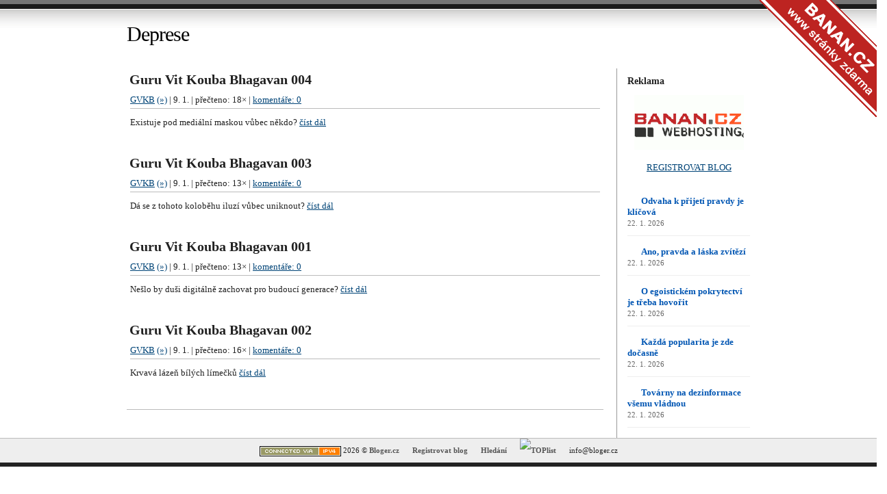

--- FILE ---
content_type: text/html; charset=UTF-8
request_url: http://deprese.bloger.cz/Stres/Mladi-mysli-na-sex-stari-mysli-na-leky-Radkin-Honzak
body_size: 3885
content:
<!DOCTYPE html
     PUBLIC "-//W3C//DTD XHTML 1.0 Transitional//EN"
     "http://www.w3.org/TR/xhtml1/DTD/xhtml1-transitional.dtd">
<html xmlns="http://www.w3.org/1999/xhtml">
<head>

<!-- Google Tag Manager -->
<script>(function(w,d,s,l,i){w[l]=w[l]||[];w[l].push({'gtm.start':
new Date().getTime(),event:'gtm.js'});var f=d.getElementsByTagName(s)[0],
j=d.createElement(s),dl=l!='dataLayer'?'&l='+l:'';j.async=true;j.src=
'https://www.googletagmanager.com/gtm.js?id='+i+dl;f.parentNode.insertBefore(j,f);
})(window,document,'script','dataLayer','GTM-TPHDNRFF');</script>
<!-- End Google Tag Manager -->

<meta http-equiv="Content-Type" content="text/html; charset=UTF-8" />
<meta name="ROBOTS" content="ALL" />
<meta name="GOOGLEBOT" content="ARCHIVE,FOLLOW" />
<meta property="og:image" content="http://deprese.bloger.cz/styles/_/fb-banner-bloger-100x100.gif" />
<meta name="keywords" content="Deprese" />

<title>Deprese</title>

<link rel="stylesheet" href="/styles/share.css" type="text/css" media="screen" />
<link rel="stylesheet" href="/styles/journalist/_.css" type="text/css" media="screen" />
<link rel="stylesheet" href="/styles/share2.css" type="text/css" media="screen" />
<link rel="shortcut icon" href="/favicon.ico" />

<script type="text/javascript" src="/jquery.js"></script>
<script type="text/javascript" src="/jquery.ui.js"></script>
<link rel="stylesheet" href="/styles/_/jquery-ui-smoothness/jquery.ui.css" type="text/css" media="screen" />

<link rel="stylesheet" href="/roundblocks/vista_light/roundblocks.css" type="text/css" media="screen" />
<script type="text/javascript" src="/jquery.roundblock.js"></script>

<link rel="stylesheet" href="/thickbox/thickbox.css" type="text/css" media="screen" />
<script type="text/javascript" src="/thickbox/thickbox.js.php"></script>

<!--[if IE]>
<link rel="stylesheet" type="text/css" href="/styles/ie.css" />
<![endif]-->

<!--[if lte IE 6]>
<script type="text/javascript" src="/jquery.ifixpng.js"></script>
<![endif]-->

<!--[if lte IE 7]>
<link rel="stylesheet" type="text/css" href="/styles/ie7.css" />
<![endif]-->

<link rel="alternate" type="application/rss+xml" title="Články blogu" href="/rss.php" />
<link rel="alternate" type="application/rss+xml" title="Články v tomto výpisu" href="/rss.php?p=Stres/Mladi-mysli-na-sex-stari-mysli-na-leky-Radkin-Honzak" />
<script type="text/javascript" src="/scripts.js"></script>
</head>

<body class="main">
<div id="pagecnt">
<div id="pagecnt2">
<div id="page">
	<div id="header">

		<h1 class="ivblog">Deprese</h1><div><a href="/" id="nazevblogu"><span id="headertxt">Deprese</span></a></div>
	</div>

<div id="wrapper">

	<div id="menuside"><div class="top"></div><div class="box reklama"><div class="nadpis"><div class="icon reklama"></div>Reklama</div><div class="top"></div><div class="content"><div style="text-align: center;">

<a href="https://www.banan.cz"><span style="background: url(http://banan.banan.cz/novabananmanie/baner_160_80.gif) no-repeat top left; width: 160px; height: 80px; display: block; border: 2px solid white; margin: 0 auto; padding: 0;" title="zaloz blog, ziskej penize"></span></a>
<br />
<a href="/registrace.php">REGISTROVAT BLOG</a>

<script language="JavaScript" type="text/javascript">
	<!--
	//ie6
	var wposition = 0;
	function scrollingDetector()
		{
		if (document.documentElement.scrollTop != wposition)
        	{
			wposition = document.documentElement.scrollTop;
            $("#banroh").css("top",wposition+"px");
			}
		}

	$(document).ready(function(){
		var p = $("#pagecnt");
		p.before('<a href="http://www.banan.cz/" target="_blank" style="position: fixed; top: 0; right: 0; z-index: 3000;" title="Banan.cz" id="banroh"><img src="/bloger-strip.gif" alt="Banan"></a>');

		if (($.browser.msie) && (parseInt($.browser.version)<7))
			{
			$("#banroh").css({position:"absolute", top: "0px", right: "0px"});
            setInterval("scrollingDetector()", 50);
			}
		});

	//-->
</script>
</div>
</div><div class="bottom"></div></div><div id="rss-feed-container">Načítám novinky...</div>

<script>
// Funkce pro načtení a zobrazení RSS pomocí Google Charts API (nebo podobné proxy)
function loadRSS() {
    const feedURL = "https://gvkb.cz/feed/";
    const container = document.getElementById('rss-feed-container');
    
    // Použijeme veřejnou službu pro převod RSS na JSON, abychom obešli CORS restrikce
    fetch(`https://api.rss2json.com/v1/api.json?rss_url=${encodeURIComponent(feedURL)}`)
    .then(response => response.json())
    .then(data => {
        if (data.status === 'ok') {
            let html = '<ul style="list-style: none; padding: 0;">';
            
            // Zobrazíme posledních 5 příspěvků
            data.items.slice(0, 5).forEach(item => {
                html += `
                <li style="margin-bottom: 15px; border-bottom: 1px solid #eee; padding-bottom: 10px;">
                    <a href="${item.link}" target="_blank" style="font-weight: bold; text-decoration: none; color: #0056b3;">
                        ${item.title}
                    </a><br>
                    <small style="color: #666;">${new Date(item.pubDate).toLocaleDateString('cs-CZ')}</small>
                </li>`;
            });
            
            html += '</ul>';
            container.innerHTML = html;
        } else {
            container.innerHTML = 'Nepodařilo se načíst novinky.';
        }
    })
    .catch(err => {
        container.innerHTML = 'Chyba při načítání feedu.';
        console.error(err);
    });
}

// Spuštění funkce po načtení stránky
window.onload = loadRSS;
</script><div class="menubottom"></div><div class="bottom"></div></div>

	<div id="content"><div id="content2">
  <style>
#eet a {color:red;text-decoration:underline;  }
#eet a:hover {color:orange;text-decoration:underline; }
</style>



<div class="claneknahled"><h2><a href="/gvkb/Guru-Vit-Kouba-Bhagavan-004">Guru Vit Kouba Bhagavan 004</a></h2><div class="textcnt"><div class="text"><div class="autor"><a href="/autor_?a=deprese.bloger.cz" title="Zobrazit články autora">GVKB</a> <a href="http://deprese.bloger.cz/" title="Přejít na blog autora">(»)</a> | 9. 1. | přečteno: 18×<span class="komentare-meta"> | <a href="/gvkb/Guru-Vit-Kouba-Bhagavan-004#komentare">komentáře: 0</a></span></div>Existuje pod mediální maskou vůbec někdo? <a href="/gvkb/Guru-Vit-Kouba-Bhagavan-004">číst dál</a></div></div><div class="cleaner"></div></div><div class="claneknahled"><h2><a href="/gvkb/Guru-Vit-Kouba-Bhagavan-003">Guru Vit Kouba Bhagavan 003</a></h2><div class="textcnt"><div class="text"><div class="autor"><a href="/autor_?a=deprese.bloger.cz" title="Zobrazit články autora">GVKB</a> <a href="http://deprese.bloger.cz/" title="Přejít na blog autora">(»)</a> | 9. 1. | přečteno: 13×<span class="komentare-meta"> | <a href="/gvkb/Guru-Vit-Kouba-Bhagavan-003#komentare">komentáře: 0</a></span></div>Dá se z tohoto koloběhu iluzí vůbec uniknout? <a href="/gvkb/Guru-Vit-Kouba-Bhagavan-003">číst dál</a></div></div><div class="cleaner"></div></div><div class="claneknahled"><h2><a href="/gvkb/Guru-Vit-Kouba-Bhagavan-001">Guru Vit Kouba Bhagavan 001</a></h2><div class="textcnt"><div class="text"><div class="autor"><a href="/autor_?a=deprese.bloger.cz" title="Zobrazit články autora">GVKB</a> <a href="http://deprese.bloger.cz/" title="Přejít na blog autora">(»)</a> | 9. 1. | přečteno: 13×<span class="komentare-meta"> | <a href="/gvkb/Guru-Vit-Kouba-Bhagavan-001#komentare">komentáře: 0</a></span></div>Nešlo by duši digitálně zachovat pro budoucí generace? <a href="/gvkb/Guru-Vit-Kouba-Bhagavan-001">číst dál</a></div></div><div class="cleaner"></div></div><div class="claneknahled"><h2><a href="/gvkb/Guru-Vit-Kouba-Bhagavan-002">Guru Vit Kouba Bhagavan 002</a></h2><div class="textcnt"><div class="text"><div class="autor"><a href="/autor_?a=deprese.bloger.cz" title="Zobrazit články autora">GVKB</a> <a href="http://deprese.bloger.cz/" title="Přejít na blog autora">(»)</a> | 9. 1. | přečteno: 16×<span class="komentare-meta"> | <a href="/gvkb/Guru-Vit-Kouba-Bhagavan-002#komentare">komentáře: 0</a></span></div>Krvavá lázeň bílých límečků <a href="/gvkb/Guru-Vit-Kouba-Bhagavan-002">číst dál</a></div></div><div class="cleaner"></div></div>		</div></div>

		
	</div>
	
	<div class="cleaner"></div>

	</div></div></div>
	<div id="footer">
	<img src="/connected-ipv4.gif" alt="IPv4" style="vertical-align: middle;" /> 2026 &copy; <a href="http://www.bloger.cz/" target="_blank">Bloger.cz</a>
	<a href="/registrace.php" target="_blank">Registrovat blog</a>
<a href="/statistiky.hledani.php">Hledání</a>
<a href="https://www.toplist.cz"><script language="JavaScript" type="text/javascript" charset="utf-8">
<!--
document.write('<img src="https://toplist.cz/dot.asp?id=1020686&http='+
encodeURIComponent(document.referrer)+'&t='+encodeURIComponent(document.title)+'&l='+encodeURIComponent(document.URL)+
'&wi='+encodeURIComponent(window.screen.width)+'&he='+encodeURIComponent(window.screen.height)+'&cd='+
encodeURIComponent(window.screen.colorDepth)+'" width="1" height="1" border=0 alt="TOPlist" />');
//--></script><noscript><img src="https://toplist.cz/dot.asp?id=1020686&njs=1" border="0"
alt="TOPlist" width="1" height="1" /></noscript></a>


info@bloger.cz <br><br>  <span style="opacity: 0.3;">
	<a href="http://www.lexia.cz/" target="_blank">virtuální sídla</a>

<a href=http://realizace-zahrad-ostrava.fajnytravnik.cz/>realizace zahrad Ostrava </a>
<a href=http://sbd-havirov.bloger.cz/_/Bc-Jan-Kovac-SBD-havirov-spatne-zkusenosti>Bc. Jan Kovač - SBD haviřov - špatné zkušenosti</a>
<a href=http://www.ostrava-realizace-zahrad.cz/>realizace zahrad Ostrava </a>
<a href=http://www.zakladani-travniku-ostrava.cz/realizace-zahrad-ostrava/>realizace zahrad Ostrava </a>
<a href=http://www.zakladani-travniku-ostrava.cz/>zakladani travniku Ostrava </a>
<a href="http://www.fajnytravnik.cz/zakladani-travniku---vysevem--od-18-do-22-kc_m2_-ostrava-a-okoli-do-50km">
zakladani trávniku výsevem od 18 do 22 Kč/m2, Ostrava a okolí do 50km
</a>
<a href=http://www.zakladani-travniku-olomouc.cz/>zakladani travniku Olomouc </a>

<a href=http://www.zakladani-travniku-opava.cz/>zakladani travniku Opava </a>

<a href=http://www.zakladani-travniku-brno.cz/>zakladani travniku Brno </a>
<a href=http://www.zakladani-travniku-zlin.cz/>zakladani travniku Zlin </a>

	<a href="http://www.banan.cz/produkty/eshop" target="_blank">eshop</a>
	<a href="http://www.banan.cz/domeny/registrace-domeny" title="Domény od Banán.cz">Domény</a>
	<a href="http://www.banan.cz/" title="Hosting od Banán.cz">Hosting</a>
	<a href="http://www.banan.cz/domeny/co-je-to-domena" title="Doména od Banán.cz">Doména</a>
	<a href="http://www.banan.cz/index/webhostingove-programy" title="Webhosting od Banán.cz">Webhosting</a>
<a href="http://www.hosting-banan-cz.cz/" title="hosting banan.cz">hosting banan.cz</a>
	<a href="http://www.hosting-banan.cz/" title="hosting banan.cz">hosting banan.cz</a>
<a href="http://owebu.bloger.cz/" title="hosting banan.cz">hosting banan.cz</a>
</span><a href="http://www.bloger.cz/vymena.odkazu.php" target="_blank">Výměna odkazů</a><a href="http://www.unitedwsolution.com/" target="_blank" class="posledni">United Web Solution</a>	</div>

	
</body>
</html>


--- FILE ---
content_type: text/css
request_url: http://deprese.bloger.cz/styles/share.css
body_size: 2199
content:
.cleaner{
	clear: both;
	float: none;
}

.full {
	width: 100%;
}

.center {
	text-align: center;
}

.pagination {
	margin-bottom: 25px;
}

.hlaska.box td
	{
	white-space: normal;
	padding: 5px;
}

.hlaska td.ikona {
	width: 1%;
	padding-right: 10px;
}

.hlaska.box
	{
	margin: 20px 0 20px 0;
	padding: 5px;
	width: 100%;
	min-height: 48px;
	height: expression(this.height < 48 ? 48:true);
}

.hlaska.box.error{
	border: 3px #D26311 solid;
}

.hlaska.box.help{
	border: 3px #73BA13 solid;
}

.hlaska.box.info{
	border: 3px #73BA13 solid;
}

.hlaska.box.ok{
	border: 3px #73BA13 solid;
}


#hodnoceni
	{
	padding:10px;
	background:#F3F3F3;
	border:1px solid #666;
	color:black;
	}

.uvod {
	background:#F3F3F3;
	border:2px solid #666;
	padding: 1em 5px 0px 20px;
	margin: 10px;
}

#menuside {
    line-height: normal;
}

.uvod p {
	margin: 0 0 1em 0;
}

#linkovani a.l0{
	background-image: url(_/linkovani-0.png);
}

#linkovani a.l1{
	background-image: url(_/linkovani-1.png);
}

#linkovani a.l2{
	background-image: url(_/linkovani-2.png);
}

#linkovani a.l3{
	background-image: url(_/linkovani-3.png);
}

#linkovani a.l4{
	background-image: url(_/linkovani-4.png);
}

#linkovani a.l5{
	background-image: url(_/linkovani-5.png);
}

#linkovani a.l6{
	background-image: url(_/linkovani-6.png);
}

#linkovani a.l7{
	background-image: url(_/linkovani-7.png);
}

#linkovani a.l8{
	background-image: url(_/linkovani-8.png);
}

#content #linkovani a, #content #linkovani a:hover{
	border: 0;
}

#content .claneknahled h2 a {
	display: block;
}

#content2{
	position: relative;
	margin: 0;
	padding: 0;
	float: left;
	width: 98%;
}

#hodnoceni .cont
{
padding-left:40px;
color:red;
}

#menuside .bottom{
	display: none;
}

#menuside .box .bottom{
	display: block;
}

#menuside .box .profil{
	margin: 3px;
}

#menuside .box .profilcnt{
	width: auto;
}

#menuside .box .profilcnt img.fotka{
	padding: 0;
}

#komentare #kmvolba{
	padding-bottom: 15px;		
}

#headertxt {
	display: block;
}

.smile {
	padding: 0 5px !important;
	margin:0;
	border:0 !important;
}

.accordion div{
    display: none;
}


.anketa span.item,
.anketa .item span.barcnt,
.anketa .item span.barl,
.anketa .item span.bar,
.anketa .item span.barr,
.anketa span.cleaner
{
	display: block;
}

/*

   FOTOGALERIE
   
*/

.fotogalerie {
	text-align: left;
	vertical-align: top;
}

div.galleryItem{
	vertical-align: top;
	float:none;
	display: inline-block;
	margin: 2px;
	padding: 4px 6px 7px 4px;
	background-color: #EEEEEE;
	border: 1px solid #666;
}

div.galleryItem .frameh, div.galleryItem .frame
	{
	display: block;
	vertical-align: middle !important;
	text-align: center !important;
	margin: 0 !important;
	padding: 0 !important;  
}

div.galleryItem .frame {
	display: table-cell;
}

div.galleryItem .frame img {
	margin: 0 !important;
	padding: 0 !important;
	vertical-align: middle !important;
	text-align: center !important;
	border:1px solid #666 !important;
}


td.galleryItemBigCont  {
	width: 98%;
	text-align: center;
}

div.galleryItemBig .frame
	{
	display: inline;
	height: auto;
	width: auto;
}

div.galleryItemBig .frame img {
	margin: 0 !important;
	padding: 0 !important;
	border:1px solid #666;
	max-width: 400px;
	max-height: 800px;
	width: expression(this.width > 400 ? 400: true);
	height: expression(this.height > 800 ? 800: true);
}


div.galleryFilmVse {
	OVERFLOW : auto;
	overflow-x: scroll;
	overflow-y: auto;
	WIDTH : 100%;
}

.galleryItem .popisek {
	margin-top: 5px;
	margin-bottom: -3px;
	display: block;
	text-align: center;
	font-size: 11px;
	line-height: normal;
}

.galleryItem .popisek.horni {
	margin-top: 0;
	margin-bottom: 2px;
}

.galleryItem .popisek, .galleryItem a {
	color: #000000;
	text-decoration: none;
}

.galleryItem a, .galleryItem a img {
	cursor: pointer;
}

.galleryItem a:hover {
	color: #626262;
	text-decoration: none;
}

div.galleryFilmVse table, div.galleryFilmVse tr, div.galleryFilmVse td,
div.galleryItem a, div.galleryItem img
	{
	border: 0;
	padding: 0;
	margin: 0;
}

div.galleryItem a {
	display: inline;
}

.galleryFilmVse div.galleryItem{
	display: inline;
	display: inline-block;
}


.gallery table {
	width: 100%;
}


.gallery td {
	vertical-align: middle;
}

.gallery a.bprev, .gallery a.bnext {
	padding: 0;
	display: block;
}

div.galleryProgress {
	background-color: #E4E4E4;
	border: 1px solid #5D5D5D;
	width: 100%;
	height: 17px;
	display: block;
	text-align: left;
	position: relative;
}

div.galleryProgressTxt {
	position: absolute;
	width: 100%;
	width: 100%;
	display: block;
	font-size: 8pt;
	color: #000000;
	text-align: center;
	line-height: 17px;
}

div.galleryProgressIn {
	background-color: #BCBCBC;
	border: 0;
	height: 100%;
	display: block;
	text-align: center;
}

div.fgcontrols {
	text-align: center;
	clear: both;
	padding-top: 15px;
}

div.fgcontrols img
	{
	margin:0px !important;
	}



/* nastaveni vychozi velikosti nahledu fotogalerii */
/* pokud je to treba, nastavit v konkretnim stylu jinak */

div.galleryItem .frame {
	height: 98px;
	width: 130px;
	}

div.galleryItem .frameh {
	height: 98px;
	width: 130px;
	}

div.galleryItem .frame img {
	max-width: 130px;
    max-height: 98px;
	width: expression(this.width > 130 ? 130: true);
    height: expression(this.height > 98 ? 98: true);
    }

div.galleryItem {
	width: 130px;
}	


/* DISKUZNI FORUM */

.forum {
	color: #6A6A6A;
    text-align: left;
}

.forum td {
	padding: 5px 9px;
}

.forum td.odkaz {
    width: 90%;
}

#content .forum table a {
	display: block;
	font-weight: bold;
}

#content .forum .crumbs a {
	font-weight: bold;
}

.forum .crumbs,
.forum .lasttopictitle {
	padding: 1px 5px;
}

.forum .popis {
	padding-top: 4px;
}

.forum tr.forumtitle, 
.forum .crumbs,
.forum .lasttopictitle {
	background-color: #4B4B4B;
	color: #CECECE;
}

.forum .lasttopictitle {
	font-weight: bold;
	margin-top: 35px;
}

#content .forum a, #content .forum a:hover {
	color: #3E3E3E;
}

#content .forum .forumtitle a,
#content .forum .crumbs a {
	color: #FFFFFF;
}

#content .forum a.addtopic {
	color: #FF0000;
	font-weight: bold;
	text-decoration: underline;
	display: inline;
}

.forum tr.forumsub {
	background-color: #E8E8E8;
}

.forum tr.forumtema {
	background-color: #E8E8E8;
}

.forum tr.forumtema td {
/*	padding: 5px 20px; */
}

.forum td.datum,
.forum td.autor,
.forum td.pocet {
	text-align: center;
    padding: 3px;
    white-space: nowrap;
}

.forumspacer {
	display: block;
	height: 35px;
	clear: both;
}

#content .forum a.lastpostlink {
	margin-right: 30px;
}

h1,h2,h3 {
	text-align: left;
}	

h1,h2 {
	padding-bottom: 5px;
}

code {
	border:1px solid #666;
    background-color: #F0F0F0;
    color: #000000;
    padding: 5px;
	margin: 5px;
	display: block;
}

ol, ul
	{
	text-indent: 0px;
	}

ol li, ul li
	{
	padding-bottom: 10px;
	}

.anketa.clanku {
	width: 100%;
	padding-top: 15px;
}

.anketa span.votes{
    float: right;
	margin-left: 7px;
}

.anketa.clanku span.votes {
	margin-left: 15px;
}

#linkovani_fb {
	margin-bottom: 7px;
}


#linkovani_fb td.fb_share {
	text-align: right;
    width: 5%;
	white-space: nowrap;
}
/*
#linkovani_fb td.fb_like iframe {
	border: none;
	overflow: hidden;
	width: 100%;
	height: 23px;
	display: block;
}
*/
#linkovani_fb td {
    vertical-align: middle;
}

.fb-like, .fb-like span, .fb-like.fb_iframe_widget span iframe, .fb-like .plugin table {
    width: 100% !important;
/*	overflow: hidden;  */
}

.komentar table.moznosti {
width: 100%;
margin: 0;
padding: 0;
}

table.moznosti td {
white-space: nowrap;
}

.komfb-cont {
width: 90%;
/*padding-left: 0 0px 1px 3px;*/
}

.komfb-like {
}

table.tabulka
{
border:1px solid #111111;
border-collapse: collapse;
}

table.tabulka td
{
border:1px solid #C0C0C0;
padding-left:5px;
padding-right:5px;
padding-top:1px;
padding-bottom:1px;
}

h1.ivblog {
display: none !important;
}

#komentare-classic.zamcene-prazdne {
display: none;
}

--- FILE ---
content_type: text/css
request_url: http://deprese.bloger.cz/styles/journalist/_.css
body_size: 2088
content:
blockquote {
	margin: 0;
	padding: 0 20px 0 25px;
}

body{
	margin: 0px auto 0 auto;
	text-align: center;

	color: #222222;
	font-family: "Lucida Sans Unicode";
	font-size: 13px;
	line-height: normal;
}

body.main{
	background: #FFFFFF url(bg.gif) repeat-x 0% 0%;
}

body.mcecontentbody{
	text-align: justify;
	background-color: #FFFFFF;
}

#pagecnt {
}

#wrapper {
}

div,form{
	padding: 0;
	margin: 0;
}

h1,h2,h3 {
	color: #222222;
	font-family: "Lucida Sans Unicode";
	font-size: 20px;
	font-weight: 700;
	line-height: normal;
}

h1{
	margin: 20px 0 4px 0;
    color: #BD2421;
	font-size: 30px;
}

h2{
	padding-bottom: 0;
	font-size: 18px;
	margin-bottom: 15px;
	text-align: left;
}

h3{
	padding-bottom: 0;
	font-size: 15px;
}


#content .claneknahled h2 a{
	color: #222222;
	text-decoration: none;
	font-size: 20px;
	padding-left: 4px;
}

#content .claneknahled h2 a:hover{
	color: #cc0000;
	text-decoration: none;
}

.text h2 {
	font-size: 18px;
	margin: 25px 0 8px 0;
	background-color: transparent;
	text-align: left;
}

.text h3 {
	font-size: 15px;
	margin: 20px 0 20px 0;
	text-align: left;
}

.text h2, .text h3 {
	color:#BD2421;
	padding-bottom:10px;
	padding-top:10px;
}

input.button {
	color: #eeeeee;
	background: #222222;
	border: 1px solid #888888;
}

input.button:hover {
	border-color: #999999;
	color: #ffffff;
}

.query, select{
	color: #222222;
	font-family: "Lucida Sans Unicode";
	font-size: 13px;
	border: 1px solid #aaaaaa;
}

.query:hover, select:hover{
	border-color: #cc0000;
}

img{
	padding: 0;
	margin: 0;
	border: none;
}

p{
	margin-top: 0px;
}

ul,ol{
	text-indent: 20px;
}

.anketa{
}

.anketa .bar{
	display: block;
	background-color: #8C8C8C;
	font-size: 1px;
	line-height: 1px;
	height: 4px;
}

.anketa .barcnt{
	display: block;
}

.anketa .item{
	display: block;
	font-size: 11px;
}

.anketa.clanku .item{
	font-size: 11px;
}

.anketa .nazev {
}

.anketa.clanku .nazev {
}

.anketa.clanku .barcnt {
}

.clanek{
	width: 100%;
}

.clanek .autor{
	margin-bottom: 3px;
}

.claneknahled{
	padding: 0px 0px 30px 0px;
}

.claneknahled .autor, .clanek .autor{
	margin-bottom: 12px;
	padding-bottom: 4px;
	border-bottom: 1px solid #BBBBBB;
}


#content .clanek .autor a, #content .claneknahled .autor a{
	font-weight: normal;
}

.claneknahled h2{
	margin: 0;
	padding: 0;
	line-height: 33px;
	font-size: 28px;
	text-align: left;
}

.hlaska td
	{
	padding-left: 10px;
}

.hlaska.box
	{
	margin: 20px 0 20px 0;
	padding: 5px;
	width: 100%;
	min-height: 48px;
	height: expression(this.height < 48 ? 48:true);
}

.hlaska.box.error{
	border: 3px #D26311 solid;
}

.hlaska.box.help{
	border: 3px #73BA13 solid;
}

.hlaska.box.info{
	border: 3px #73BA13 solid;
}

.hlaska.box.ok{
	border: 3px #73BA13 solid;
}

.komentar{
	margin: 0px 0px 10px 0px;
	padding-bottom: 15px;
	font-size: 12px;
	}

#komentare .odpovedet {
	margin: 0px 0 25px 0;
}

.komentar .textcnt{
	margin: 6px 10px 5px 10px;
}

.komentar .text{
	text-align: justify;
}

.komentar .moznosti{
	margin: 5px 0 5px 0;	
	text-align: right;
	padding-right: 10px;
}


#content .komentar .nazev a, #content .komentar .autor a{
	text-decoration: none;
	color: #ffffff;
}

#content .komentar .nazev a:hover, #content .komentar .autor a:hover{
	color: #eaeaea;
}

#content .komsub .komentar .nazev a, #content .komsub .komentar .autor a{
	color: #004477;
}

#content .komsub .komentar .nazev a:hover, #content .komsub .komentar .autor a:hover{
	color: #cc0000;
}

.komentar .nazev, .komentar .autor{
	background: #8C8C8C;
	display: block;
	line-height: 15px;
	padding: 0 15px;
	color: #ffffff;
}

.komsub .komentar .nazev, .komsub .komentar .autor{
	color: #222222;
}


.komentar .nazev{
	padding-top: 8px;
	border-top-color: #bbbbbb;
	border-top-style: solid;
	border-top-width: 1px;
	font-size: 13px;
}

.komentar .autor{
	padding-top: 4px;
	padding-bottom: 8px;
}

.komsub .komentar .nazev, .komsub .komentar .autor{
	background: #f3f3f3
}

#content .komentar .nazev a{
}

.claneknahled .text{
	margin: 5px 0 5px 0;
}

.claneknahled .textcnt{
	margin: 0 5px 0 5px;
}

.komchangebtn{
	margin-left: 14px;
	border-width: 1px;
	border-style: solid;
	border-top-color: #DEDEDE;
	border-left-color: #DEDEDE;
	border-right-color: #444444;
	border-bottom-color: #444444;
	width: 24px;
	display: inline-block;
	background-color: #121934;
	color: #FFFFFF;
	font-size: 10px;
	text-align: center;
	line-height: 12px;
	height: 14px;
	vertical-align: middle;
	cursor: default;
}

.komchangebtn:hover{
	border-right-color: #DEDEDE;
	border-bottom-color: #DEDEDE;
	border-top-color: #444444;
	border-left-color: #444444;
}

.komcheckbox{
	margin-left: 7px;
	border-width: 2px;
	border-style: solid;
	width: 12px;
	display: inline-block;
	background-color: #FFFFFF;
	color: #FFFFFF;
	font-size: 10px;
	text-align: center;
	line-height: 12px;
	height: 12px;
	vertical-align: middle;
	cursor: pointer;
}

.komsub{
	margin: 0px 0px 5px 20px;
}

.nazevpole{
	font-weight: bold;
	font-size: 12px;
}

#content{
	float: none;
	width: auto;
	padding: 0px 200px 0px 0px;
	margin: 0;
	text-align: justify;
	}
	
#content2{
	padding-bottom: 10px;
	border-bottom: 1px solid #bbbbbb;
	margin-bottom: 25px;
	}

#content .imglist a,#content .imglist a:hover,#content a.img,#content a.img:hover{
	color: transparent;
	background-color: transparent;
	text-decoration: none;
}

#content .text{
	width: 100%;
}

#content .text img{
	padding: 0;
	margin: 0;
	border: none;
	width: expression(this.width > 500 ? 500:true);
	max-width: 500px;
	max-height: 1000px;
	height: expression(this.height > 1000 ? 1000:true);
}

#content .text a img{
	padding: 10px;
}

#content a{
	color: #004477;
	text-decoration: underline;
}

#content a.menulink,#content a.menulink:hover{
/*	text-decoration: none;
*/}

#content a.thickbox:hover{
	background-color: transparent;
}

#content a:visited{
}

#content a:hover, #footer a:hover {
	color: #cc0000;
/*	text-decoration: none;
*/}

#content.full{
	width: 100%;
	padding: 0;
	margin: 0;
}

#footer{
	width: 100%;
	height: 35px;
	line-height: 35px;
	padding: 0;
	display: block;
	text-align: center;
	font-size: 11px;
	border-top: 1px solid #BBBBBB;
	border-bottom: 6px solid #222222;
	background: #EEEEEE;
}

#footer a{
	margin-right: 16px;
	color: #555555;
	font-weight: 700;
	text-decoration: none;
}

#footer a:hover{
	color: #333333;
}

#footer a.posledni{
    margin-right: 0px;
}

#header{
	display: block;
	width: 910px;
	height: 100px;
}

#hodnoceni, .uvod{
	margin-top: 13px;
	background: #f3f3f3;
	border: 0;
	border-top-color: #bbbbbb;
	border-top-style: solid;
	border-top-width: 1px;
}

#komentare{
	margin-top: 20px;
}

#komentare h2{
	padding-top: 20px;
}  

#linkovani {
	margin-top: 40px;
}

#linkovani a{
	width: 100px;
	float: left;
	margin-right: 10px;
	display: block;
	background-repeat: no-repeat;
	background-position: 5px 50%;
	font-size: 10px;
	text-indent: 20px;
}


#menuside{
	float: right;
	width: 179px;
	padding: 0px 0px 0 15px;
	text-align: left;
	border-left: 1px solid #999999;
}

#menuside .box{
	width: 100%;
	padding: 0;
	margin: 0;
	display: block;
}

#menuside .box .bottom{
	display: none;
}

#menuside .box .content{
	width: 180px;
	padding: 10px 0px 20px 0px;
/*	margin: 0px 5px 0px 5px;
*/	display: block;
	}

#menuside .box .content .big{
	font-size: 12px;
}

#menuside .box .content .red{
	color: #FF0000;
}

#menuside .box .content .sub1{
	margin-left: 20px;
}

#menuside .box .content .sub2{
	margin-left: 30px;
}

#menuside .box .icon{
	display: none;
}


#menuside .box .nadpis{
	width: 200px;
	display: block;
	font-family: "Lucida Sans Unicode";
	font-size: 14px;
	font-weight: 700;
	height: 17px;
	
	line-height: 17px;
	vertical-align: middle;
	margin: 0;
	margin-top: 10px;
	}

#menuside .box .profilcnt{
	border: 1px solid #BBBBBB;
	}

#menuside .box .profilcnt img.fotka{
	border: 1px solid #BBBBBB;
}

#menuside .top{
	display: none;
}

#menuside .menuitem{
	float: none;
	width: 100%;
	display: block;
}

#menuside .menuitem .male{
	display: block;
}

#menuside .menuitem.big{
	font-weight: bold;
}

#menuside a{
	color: #004477;
	text-decoration: underline;
}

#menuside a.menuitem{
	line-height: 23px;
}

#menuside a:hover{
	color: #cc0000;
/*	text-decoration: none;
*/}

#nazevblogu, #nazevblogu a,#nazevblogu a:hover{
	width: 100%;
	display: block;
	color: #000000;
	font-family: "Lucida Sans Unicode";
	font-size: 30px;
	font-weight: 400;
	letter-spacing: -1px;
	line-height: 100px;
	text-decoration: none;
	height: 100px;
	text-align: left;
	vertical-align: middle;
}

#nazevblogu #headertxt {
	padding: 0px 0 0 0px;
}


#page{
	width: 910px;
	margin: 0px auto 0px auto;
	padding: 0px;
	position: relative;
	}


--- FILE ---
content_type: text/css
request_url: http://deprese.bloger.cz/styles/_/jquery-ui-smoothness/jquery.ui.css
body_size: 5119
content:
/*! jQuery UI - v1.10.3 - 2013-10-29
* http://jqueryui.com
* Includes: jquery.ui.core.css, jquery.ui.resizable.css, jquery.ui.accordion.css, jquery.ui.autocomplete.css, jquery.ui.button.css, jquery.ui.datepicker.css, jquery.ui.dialog.css, jquery.ui.menu.css, jquery.ui.slider.css, jquery.ui.tabs.css, jquery.ui.theme.css
* To view and modify this theme, visit http://jqueryui.com/themeroller/?ffDefault=Verdana%2CArial%2Csans-serif&fwDefault=normal&fsDefault=1.1em&cornerRadius=4px&bgColorHeader=cccccc&bgTextureHeader=highlight_soft&bgImgOpacityHeader=75&borderColorHeader=aaaaaa&fcHeader=222222&iconColorHeader=222222&bgColorContent=ffffff&bgTextureContent=flat&bgImgOpacityContent=75&borderColorContent=aaaaaa&fcContent=222222&iconColorContent=222222&bgColorDefault=e6e6e6&bgTextureDefault=glass&bgImgOpacityDefault=75&borderColorDefault=d3d3d3&fcDefault=555555&iconColorDefault=888888&bgColorHover=dadada&bgTextureHover=glass&bgImgOpacityHover=75&borderColorHover=999999&fcHover=212121&iconColorHover=454545&bgColorActive=ffffff&bgTextureActive=glass&bgImgOpacityActive=65&borderColorActive=aaaaaa&fcActive=212121&iconColorActive=454545&bgColorHighlight=fbf9ee&bgTextureHighlight=glass&bgImgOpacityHighlight=55&borderColorHighlight=fcefa1&fcHighlight=363636&iconColorHighlight=2e83ff&bgColorError=fef1ec&bgTextureError=glass&bgImgOpacityError=95&borderColorError=cd0a0a&fcError=cd0a0a&iconColorError=cd0a0a&bgColorOverlay=aaaaaa&bgTextureOverlay=flat&bgImgOpacityOverlay=0&opacityOverlay=30&bgColorShadow=aaaaaa&bgTextureShadow=flat&bgImgOpacityShadow=0&opacityShadow=30&thicknessShadow=8px&offsetTopShadow=-8px&offsetLeftShadow=-8px&cornerRadiusShadow=8px
* Copyright 2013 jQuery Foundation and other contributors; Licensed MIT */

.jqui-theme .ui-helper-hidden{display:none}.jqui-theme .ui-helper-hidden-accessible{border:0;clip:rect(0 0 0 0);height:1px;margin:-1px;overflow:hidden;padding:0;position:absolute;width:1px}.jqui-theme .ui-helper-reset{margin:0;padding:0;border:0;outline:0;line-height:1.3;text-decoration:none;font-size:100%;list-style:none}.jqui-theme .ui-helper-clearfix:before,.jqui-theme .ui-helper-clearfix:after{content:"";display:table;border-collapse:collapse}.jqui-theme .ui-helper-clearfix:after{clear:both}.jqui-theme .ui-helper-clearfix{min-height:0}.jqui-theme .ui-helper-zfix{width:100%;height:100%;top:0;left:0;position:absolute;opacity:0;filter:Alpha(Opacity=0)}.jqui-theme .ui-front{z-index:100}.jqui-theme .ui-state-disabled{cursor:default!important}.jqui-theme .ui-icon{display:block;text-indent:-99999px;overflow:hidden;background-repeat:no-repeat}.jqui-theme .ui-widget-overlay{position:fixed;top:0;left:0;width:100%;height:100%}.jqui-theme .ui-resizable{position:relative}.jqui-theme .ui-resizable-handle{position:absolute;font-size:0.1px;display:block}.jqui-theme .ui-resizable-disabled .ui-resizable-handle,.jqui-theme .ui-resizable-autohide .ui-resizable-handle{display:none}.jqui-theme .ui-resizable-n{cursor:n-resize;height:7px;width:100%;top:-5px;left:0}.jqui-theme .ui-resizable-s{cursor:s-resize;height:7px;width:100%;bottom:-5px;left:0}.jqui-theme .ui-resizable-e{cursor:e-resize;width:7px;right:-5px;top:0;height:100%}.jqui-theme .ui-resizable-w{cursor:w-resize;width:7px;left:-5px;top:0;height:100%}.jqui-theme .ui-resizable-se{cursor:se-resize;width:12px;height:12px;right:1px;bottom:1px}.jqui-theme .ui-resizable-sw{cursor:sw-resize;width:9px;height:9px;left:-5px;bottom:-5px}.jqui-theme .ui-resizable-nw{cursor:nw-resize;width:9px;height:9px;left:-5px;top:-5px}.jqui-theme .ui-resizable-ne{cursor:ne-resize;width:9px;height:9px;right:-5px;top:-5px}.jqui-theme .ui-accordion .ui-accordion-header{display:block;cursor:pointer;position:relative;margin-top:2px;padding:.5em .5em .5em .7em;min-height:0}.jqui-theme .ui-accordion .ui-accordion-icons{padding-left:2.2em}.jqui-theme .ui-accordion .ui-accordion-noicons{padding-left:.7em}.jqui-theme .ui-accordion .ui-accordion-icons .ui-accordion-icons{padding-left:2.2em}.jqui-theme .ui-accordion .ui-accordion-header .ui-accordion-header-icon{position:absolute;left:.5em;top:50%;margin-top:-8px}.jqui-theme .ui-accordion .ui-accordion-content{padding:1em 2.2em;border-top:0;overflow:auto}.jqui-theme .ui-autocomplete{position:absolute;top:0;left:0;cursor:default}.jqui-theme .ui-button{display:inline-block;position:relative;padding:0;line-height:normal;margin-right:.1em;cursor:pointer;vertical-align:middle;text-align:center;overflow:visible}.jqui-theme .ui-button,.jqui-theme .ui-button:link,.jqui-theme .ui-button:visited,.jqui-theme .ui-button:hover,.jqui-theme .ui-button:active{text-decoration:none}.jqui-theme .ui-button-icon-only{width:2.2em}button.jqui-theme .ui-button-icon-only{width:2.4em}.jqui-theme .ui-button-icons-only{width:3.4em}button.jqui-theme .ui-button-icons-only{width:3.7em}.jqui-theme .ui-button .ui-button-text{display:block;line-height:normal}.jqui-theme .ui-button-text-only .ui-button-text{padding:.4em 1em}.jqui-theme .ui-button-icon-only .ui-button-text,.jqui-theme .ui-button-icons-only .ui-button-text{padding:.4em;text-indent:-9999999px}.jqui-theme .ui-button-text-icon-primary .ui-button-text,.jqui-theme .ui-button-text-icons .ui-button-text{padding:.4em 1em .4em 2.1em}.jqui-theme .ui-button-text-icon-secondary .ui-button-text,.jqui-theme .ui-button-text-icons .ui-button-text{padding:.4em 2.1em .4em 1em}.jqui-theme .ui-button-text-icons .ui-button-text{padding-left:2.1em;padding-right:2.1em}input.jqui-theme .ui-button{padding:.4em 1em}.jqui-theme .ui-button-icon-only .ui-icon,.jqui-theme .ui-button-text-icon-primary .ui-icon,.jqui-theme .ui-button-text-icon-secondary .ui-icon,.jqui-theme .ui-button-text-icons .ui-icon,.jqui-theme .ui-button-icons-only .ui-icon{position:absolute;top:50%;margin-top:-8px}.jqui-theme .ui-button-icon-only .ui-icon{left:50%;margin-left:-8px}.jqui-theme .ui-button-text-icon-primary .ui-button-icon-primary,.jqui-theme .ui-button-text-icons .ui-button-icon-primary,.jqui-theme .ui-button-icons-only .ui-button-icon-primary{left:.5em}.jqui-theme .ui-button-text-icon-secondary .ui-button-icon-secondary,.jqui-theme .ui-button-text-icons .ui-button-icon-secondary,.jqui-theme .ui-button-icons-only .ui-button-icon-secondary{right:.5em}.jqui-theme .ui-buttonset{margin-right:7px}.jqui-theme .ui-buttonset .ui-button{margin-left:0;margin-right:-.3em}input.jqui-theme .ui-button::-moz-focus-inner,button.jqui-theme .ui-button::-moz-focus-inner{border:0;padding:0}.jqui-theme .ui-datepicker{width:17em;padding:.2em .2em 0;display:none}.jqui-theme .ui-datepicker .ui-datepicker-header{position:relative;padding:.2em 0}.jqui-theme .ui-datepicker .ui-datepicker-prev,.jqui-theme .ui-datepicker .ui-datepicker-next{position:absolute;top:2px;width:1.8em;height:1.8em}.jqui-theme .ui-datepicker .ui-datepicker-prev-hover,.jqui-theme .ui-datepicker .ui-datepicker-next-hover{top:1px}.jqui-theme .ui-datepicker .ui-datepicker-prev{left:2px}.jqui-theme .ui-datepicker .ui-datepicker-next{right:2px}.jqui-theme .ui-datepicker .ui-datepicker-prev-hover{left:1px}.jqui-theme .ui-datepicker .ui-datepicker-next-hover{right:1px}.jqui-theme .ui-datepicker .ui-datepicker-prev span,.jqui-theme .ui-datepicker .ui-datepicker-next span{display:block;position:absolute;left:50%;margin-left:-8px;top:50%;margin-top:-8px}.jqui-theme .ui-datepicker .ui-datepicker-title{margin:0 2.3em;line-height:1.8em;text-align:center}.jqui-theme .ui-datepicker .ui-datepicker-title select{font-size:1em;margin:1px 0}.jqui-theme .ui-datepicker select.ui-datepicker-month-year{width:100%}.jqui-theme .ui-datepicker select.ui-datepicker-month,.jqui-theme .ui-datepicker select.ui-datepicker-year{width:49%}.jqui-theme .ui-datepicker table{width:100%;font-size:.9em;border-collapse:collapse;margin:0 0 .4em}.jqui-theme .ui-datepicker th{padding:.7em .3em;text-align:center;font-weight:bold;border:0}.jqui-theme .ui-datepicker td{border:0;padding:1px}.jqui-theme .ui-datepicker td span,.jqui-theme .ui-datepicker td a{display:block;padding:.2em;text-align:right;text-decoration:none}.jqui-theme .ui-datepicker .ui-datepicker-buttonpane{background-image:none;margin:.7em 0 0 0;padding:0 .2em;border-left:0;border-right:0;border-bottom:0}.jqui-theme .ui-datepicker .ui-datepicker-buttonpane button{float:right;margin:.5em .2em .4em;cursor:pointer;padding:.2em .6em .3em .6em;width:auto;overflow:visible}.jqui-theme .ui-datepicker .ui-datepicker-buttonpane button.ui-datepicker-current{float:left}.jqui-theme .ui-datepicker.ui-datepicker-multi{width:auto}.jqui-theme .ui-datepicker-multi .ui-datepicker-group{float:left}.jqui-theme .ui-datepicker-multi .ui-datepicker-group table{width:95%;margin:0 auto .4em}.jqui-theme .ui-datepicker-multi-2 .ui-datepicker-group{width:50%}.jqui-theme .ui-datepicker-multi-3 .ui-datepicker-group{width:33.3%}.jqui-theme .ui-datepicker-multi-4 .ui-datepicker-group{width:25%}.jqui-theme .ui-datepicker-multi .ui-datepicker-group-last .ui-datepicker-header,.jqui-theme .ui-datepicker-multi .ui-datepicker-group-middle .ui-datepicker-header{border-left-width:0}.jqui-theme .ui-datepicker-multi .ui-datepicker-buttonpane{clear:left}.jqui-theme .ui-datepicker-row-break{clear:both;width:100%;font-size:0}.jqui-theme .ui-datepicker-rtl{direction:rtl}.jqui-theme .ui-datepicker-rtl .ui-datepicker-prev{right:2px;left:auto}.jqui-theme .ui-datepicker-rtl .ui-datepicker-next{left:2px;right:auto}.jqui-theme .ui-datepicker-rtl .ui-datepicker-prev:hover{right:1px;left:auto}.jqui-theme .ui-datepicker-rtl .ui-datepicker-next:hover{left:1px;right:auto}.jqui-theme .ui-datepicker-rtl .ui-datepicker-buttonpane{clear:right}.jqui-theme .ui-datepicker-rtl .ui-datepicker-buttonpane button{float:left}.jqui-theme .ui-datepicker-rtl .ui-datepicker-buttonpane button.ui-datepicker-current,.jqui-theme .ui-datepicker-rtl .ui-datepicker-group{float:right}.jqui-theme .ui-datepicker-rtl .ui-datepicker-group-last .ui-datepicker-header,.jqui-theme .ui-datepicker-rtl .ui-datepicker-group-middle .ui-datepicker-header{border-right-width:0;border-left-width:1px}.jqui-theme .ui-dialog{position:absolute;top:0;left:0;padding:.2em;outline:0}.jqui-theme .ui-dialog .ui-dialog-titlebar{padding:.4em 1em;position:relative}.jqui-theme .ui-dialog .ui-dialog-title{float:left;margin:.1em 0;white-space:nowrap;width:90%;overflow:hidden;text-overflow:ellipsis}.jqui-theme .ui-dialog .ui-dialog-titlebar-close{position:absolute;right:.3em;top:50%;width:21px;margin:-10px 0 0 0;padding:1px;height:20px}.jqui-theme .ui-dialog .ui-dialog-content{position:relative;border:0;padding:.5em 1em;background:none;overflow:auto}.jqui-theme .ui-dialog .ui-dialog-buttonpane{text-align:left;border-width:1px 0 0 0;background-image:none;margin-top:.5em;padding:.3em 1em .5em .4em}.jqui-theme .ui-dialog .ui-dialog-buttonpane .ui-dialog-buttonset{float:right}.jqui-theme .ui-dialog .ui-dialog-buttonpane button{margin:.5em .4em .5em 0;cursor:pointer}.jqui-theme .ui-dialog .ui-resizable-se{width:12px;height:12px;right:-5px;bottom:-5px;background-position:16px 16px}.jqui-theme .ui-draggable .ui-dialog-titlebar{cursor:move}.jqui-theme .ui-menu{list-style:none;padding:2px;margin:0;display:block;outline:none}.jqui-theme .ui-menu .ui-menu{margin-top:-3px;position:absolute}.jqui-theme .ui-menu .ui-menu-item{margin:0;padding:0;width:100%;list-style-image:url([data-uri])}.jqui-theme .ui-menu .ui-menu-divider{margin:5px -2px 5px -2px;height:0;font-size:0;line-height:0;border-width:1px 0 0 0}.jqui-theme .ui-menu .ui-menu-item a{text-decoration:none;display:block;padding:2px .4em;line-height:1.5;min-height:0;font-weight:normal}.jqui-theme .ui-menu .ui-menu-item a.ui-state-focus,.jqui-theme .ui-menu .ui-menu-item a.ui-state-active{font-weight:normal;margin:-1px}.jqui-theme .ui-menu .ui-state-disabled{font-weight:normal;margin:.4em 0 .2em;line-height:1.5}.jqui-theme .ui-menu .ui-state-disabled a{cursor:default}.jqui-theme .ui-menu-icons{position:relative}.jqui-theme .ui-menu-icons .ui-menu-item a{position:relative;padding-left:2em}.jqui-theme .ui-menu .ui-icon{position:absolute;top:.2em;left:.2em}.jqui-theme .ui-menu .ui-menu-icon{position:static;float:right}.jqui-theme .ui-slider{position:relative;text-align:left}.jqui-theme .ui-slider .ui-slider-handle{position:absolute;z-index:2;width:1.2em;height:1.2em;cursor:default}.jqui-theme .ui-slider .ui-slider-range{position:absolute;z-index:1;font-size:.7em;display:block;border:0;background-position:0 0}.jqui-theme .ui-slider.ui-state-disabled .ui-slider-handle,.jqui-theme .ui-slider.ui-state-disabled .ui-slider-range{filter:inherit}.jqui-theme .ui-slider-horizontal{height:.8em}.jqui-theme .ui-slider-horizontal .ui-slider-handle{top:-.3em;margin-left:-.6em}.jqui-theme .ui-slider-horizontal .ui-slider-range{top:0;height:100%}.jqui-theme .ui-slider-horizontal .ui-slider-range-min{left:0}.jqui-theme .ui-slider-horizontal .ui-slider-range-max{right:0}.jqui-theme .ui-slider-vertical{width:.8em;height:100px}.jqui-theme .ui-slider-vertical .ui-slider-handle{left:-.3em;margin-left:0;margin-bottom:-.6em}.jqui-theme .ui-slider-vertical .ui-slider-range{left:0;width:100%}.jqui-theme .ui-slider-vertical .ui-slider-range-min{bottom:0}.jqui-theme .ui-slider-vertical .ui-slider-range-max{top:0}.jqui-theme .ui-tabs{position:relative;padding:.2em}.jqui-theme .ui-tabs .ui-tabs-nav{margin:0;padding:.2em .2em 0}.jqui-theme .ui-tabs .ui-tabs-nav li{list-style:none;float:left;position:relative;top:0;margin:1px .2em 0 0;border-bottom-width:0;padding:0;white-space:nowrap}.jqui-theme .ui-tabs .ui-tabs-nav li a{float:left;padding:.5em 1em;text-decoration:none}.jqui-theme .ui-tabs .ui-tabs-nav li.ui-tabs-active{margin-bottom:-1px;padding-bottom:1px}.jqui-theme .ui-tabs .ui-tabs-nav li.ui-tabs-active a,.jqui-theme .ui-tabs .ui-tabs-nav li.ui-state-disabled a,.jqui-theme .ui-tabs .ui-tabs-nav li.ui-tabs-loading a{cursor:text}.jqui-theme .ui-tabs .ui-tabs-nav li a,.jqui-theme .ui-tabs-collapsible .ui-tabs-nav li.ui-tabs-active a{cursor:pointer}.jqui-theme .ui-tabs .ui-tabs-panel{display:block;border-width:0;padding:1em 1.4em;background:none}.jqui-theme .ui-widget{font-family:Verdana,Arial,sans-serif;font-size:1.1em}.jqui-theme .ui-widget .ui-widget{font-size:1em}.jqui-theme .ui-widget input,.jqui-theme .ui-widget select,.jqui-theme .ui-widget textarea,.jqui-theme .ui-widget button{font-family:Verdana,Arial,sans-serif;font-size:1em}.jqui-theme .ui-widget-content{border:1px solid #aaa;background:#fff url(images/ui-bg_flat_75_ffffff_40x100.png) 50% 50% repeat-x;color:#222}.jqui-theme .ui-widget-content a{color:#222}.jqui-theme .ui-widget-header{border:1px solid #aaa;background:#ccc url(images/ui-bg_highlight-soft_75_cccccc_1x100.png) 50% 50% repeat-x;color:#222;font-weight:bold}.jqui-theme .ui-widget-header a{color:#222}.jqui-theme .ui-state-default,.jqui-theme .ui-widget-content .ui-state-default,.jqui-theme .ui-widget-header .ui-state-default{border:1px solid #d3d3d3;background:#e6e6e6 url(images/ui-bg_glass_75_e6e6e6_1x400.png) 50% 50% repeat-x;font-weight:normal;color:#555}.jqui-theme .ui-state-default a,.jqui-theme .ui-state-default a:link,.jqui-theme .ui-state-default a:visited{color:#555;text-decoration:none}.jqui-theme .ui-state-hover,.jqui-theme .ui-widget-content .ui-state-hover,.jqui-theme .ui-widget-header .ui-state-hover,.jqui-theme .ui-state-focus,.jqui-theme .ui-widget-content .ui-state-focus,.jqui-theme .ui-widget-header .ui-state-focus{border:1px solid #999;background:#dadada url(images/ui-bg_glass_75_dadada_1x400.png) 50% 50% repeat-x;font-weight:normal;color:#212121}.jqui-theme .ui-state-hover a,.jqui-theme .ui-state-hover a:hover,.jqui-theme .ui-state-hover a:link,.jqui-theme .ui-state-hover a:visited{color:#212121;text-decoration:none}.jqui-theme .ui-state-active,.jqui-theme .ui-widget-content .ui-state-active,.jqui-theme .ui-widget-header .ui-state-active{border:1px solid #aaa;background:#fff url(images/ui-bg_glass_65_ffffff_1x400.png) 50% 50% repeat-x;font-weight:normal;color:#212121}.jqui-theme .ui-state-active a,.jqui-theme .ui-state-active a:link,.jqui-theme .ui-state-active a:visited{color:#212121;text-decoration:none}.jqui-theme .ui-state-highlight,.jqui-theme .ui-widget-content .ui-state-highlight,.jqui-theme .ui-widget-header .ui-state-highlight{border:1px solid #fcefa1;background:#fbf9ee url(images/ui-bg_glass_55_fbf9ee_1x400.png) 50% 50% repeat-x;color:#363636}.jqui-theme .ui-state-highlight a,.jqui-theme .ui-widget-content .ui-state-highlight a,.jqui-theme .ui-widget-header .ui-state-highlight a{color:#363636}.jqui-theme .ui-state-error,.jqui-theme .ui-widget-content .ui-state-error,.jqui-theme .ui-widget-header .ui-state-error{border:1px solid #cd0a0a;background:#fef1ec url(images/ui-bg_glass_95_fef1ec_1x400.png) 50% 50% repeat-x;color:#cd0a0a}.jqui-theme .ui-state-error a,.jqui-theme .ui-widget-content .ui-state-error a,.jqui-theme .ui-widget-header .ui-state-error a{color:#cd0a0a}.jqui-theme .ui-state-error-text,.jqui-theme .ui-widget-content .ui-state-error-text,.jqui-theme .ui-widget-header .ui-state-error-text{color:#cd0a0a}.jqui-theme .ui-priority-primary,.jqui-theme .ui-widget-content .ui-priority-primary,.jqui-theme .ui-widget-header .ui-priority-primary{font-weight:bold}.jqui-theme .ui-priority-secondary,.jqui-theme .ui-widget-content .ui-priority-secondary,.jqui-theme .ui-widget-header .ui-priority-secondary{opacity:.7;filter:Alpha(Opacity=70);font-weight:normal}.jqui-theme .ui-state-disabled,.jqui-theme .ui-widget-content .ui-state-disabled,.jqui-theme .ui-widget-header .ui-state-disabled{opacity:.35;filter:Alpha(Opacity=35);background-image:none}.jqui-theme .ui-state-disabled .ui-icon{filter:Alpha(Opacity=35)}.jqui-theme .ui-icon{width:16px;height:16px}.jqui-theme .ui-icon,.jqui-theme .ui-widget-content .ui-icon{background-image:url(images/ui-icons_222222_256x240.png)}.jqui-theme .ui-widget-header .ui-icon{background-image:url(images/ui-icons_222222_256x240.png)}.jqui-theme .ui-state-default .ui-icon{background-image:url(images/ui-icons_888888_256x240.png)}.jqui-theme .ui-state-hover .ui-icon,.jqui-theme .ui-state-focus .ui-icon{background-image:url(images/ui-icons_454545_256x240.png)}.jqui-theme .ui-state-active .ui-icon{background-image:url(images/ui-icons_454545_256x240.png)}.jqui-theme .ui-state-highlight .ui-icon{background-image:url(images/ui-icons_2e83ff_256x240.png)}.jqui-theme .ui-state-error .ui-icon,.jqui-theme .ui-state-error-text .ui-icon{background-image:url(images/ui-icons_cd0a0a_256x240.png)}.jqui-theme .ui-icon-blank{background-position:16px 16px}.jqui-theme .ui-icon-carat-1-n{background-position:0 0}.jqui-theme .ui-icon-carat-1-ne{background-position:-16px 0}.jqui-theme .ui-icon-carat-1-e{background-position:-32px 0}.jqui-theme .ui-icon-carat-1-se{background-position:-48px 0}.jqui-theme .ui-icon-carat-1-s{background-position:-64px 0}.jqui-theme .ui-icon-carat-1-sw{background-position:-80px 0}.jqui-theme .ui-icon-carat-1-w{background-position:-96px 0}.jqui-theme .ui-icon-carat-1-nw{background-position:-112px 0}.jqui-theme .ui-icon-carat-2-n-s{background-position:-128px 0}.jqui-theme .ui-icon-carat-2-e-w{background-position:-144px 0}.jqui-theme .ui-icon-triangle-1-n{background-position:0 -16px}.jqui-theme .ui-icon-triangle-1-ne{background-position:-16px -16px}.jqui-theme .ui-icon-triangle-1-e{background-position:-32px -16px}.jqui-theme .ui-icon-triangle-1-se{background-position:-48px -16px}.jqui-theme .ui-icon-triangle-1-s{background-position:-64px -16px}.jqui-theme .ui-icon-triangle-1-sw{background-position:-80px -16px}.jqui-theme .ui-icon-triangle-1-w{background-position:-96px -16px}.jqui-theme .ui-icon-triangle-1-nw{background-position:-112px -16px}.jqui-theme .ui-icon-triangle-2-n-s{background-position:-128px -16px}.jqui-theme .ui-icon-triangle-2-e-w{background-position:-144px -16px}.jqui-theme .ui-icon-arrow-1-n{background-position:0 -32px}.jqui-theme .ui-icon-arrow-1-ne{background-position:-16px -32px}.jqui-theme .ui-icon-arrow-1-e{background-position:-32px -32px}.jqui-theme .ui-icon-arrow-1-se{background-position:-48px -32px}.jqui-theme .ui-icon-arrow-1-s{background-position:-64px -32px}.jqui-theme .ui-icon-arrow-1-sw{background-position:-80px -32px}.jqui-theme .ui-icon-arrow-1-w{background-position:-96px -32px}.jqui-theme .ui-icon-arrow-1-nw{background-position:-112px -32px}.jqui-theme .ui-icon-arrow-2-n-s{background-position:-128px -32px}.jqui-theme .ui-icon-arrow-2-ne-sw{background-position:-144px -32px}.jqui-theme .ui-icon-arrow-2-e-w{background-position:-160px -32px}.jqui-theme .ui-icon-arrow-2-se-nw{background-position:-176px -32px}.jqui-theme .ui-icon-arrowstop-1-n{background-position:-192px -32px}.jqui-theme .ui-icon-arrowstop-1-e{background-position:-208px -32px}.jqui-theme .ui-icon-arrowstop-1-s{background-position:-224px -32px}.jqui-theme .ui-icon-arrowstop-1-w{background-position:-240px -32px}.jqui-theme .ui-icon-arrowthick-1-n{background-position:0 -48px}.jqui-theme .ui-icon-arrowthick-1-ne{background-position:-16px -48px}.jqui-theme .ui-icon-arrowthick-1-e{background-position:-32px -48px}.jqui-theme .ui-icon-arrowthick-1-se{background-position:-48px -48px}.jqui-theme .ui-icon-arrowthick-1-s{background-position:-64px -48px}.jqui-theme .ui-icon-arrowthick-1-sw{background-position:-80px -48px}.jqui-theme .ui-icon-arrowthick-1-w{background-position:-96px -48px}.jqui-theme .ui-icon-arrowthick-1-nw{background-position:-112px -48px}.jqui-theme .ui-icon-arrowthick-2-n-s{background-position:-128px -48px}.jqui-theme .ui-icon-arrowthick-2-ne-sw{background-position:-144px -48px}.jqui-theme .ui-icon-arrowthick-2-e-w{background-position:-160px -48px}.jqui-theme .ui-icon-arrowthick-2-se-nw{background-position:-176px -48px}.jqui-theme .ui-icon-arrowthickstop-1-n{background-position:-192px -48px}.jqui-theme .ui-icon-arrowthickstop-1-e{background-position:-208px -48px}.jqui-theme .ui-icon-arrowthickstop-1-s{background-position:-224px -48px}.jqui-theme .ui-icon-arrowthickstop-1-w{background-position:-240px -48px}.jqui-theme .ui-icon-arrowreturnthick-1-w{background-position:0 -64px}.jqui-theme .ui-icon-arrowreturnthick-1-n{background-position:-16px -64px}.jqui-theme .ui-icon-arrowreturnthick-1-e{background-position:-32px -64px}.jqui-theme .ui-icon-arrowreturnthick-1-s{background-position:-48px -64px}.jqui-theme .ui-icon-arrowreturn-1-w{background-position:-64px -64px}.jqui-theme .ui-icon-arrowreturn-1-n{background-position:-80px -64px}.jqui-theme .ui-icon-arrowreturn-1-e{background-position:-96px -64px}.jqui-theme .ui-icon-arrowreturn-1-s{background-position:-112px -64px}.jqui-theme .ui-icon-arrowrefresh-1-w{background-position:-128px -64px}.jqui-theme .ui-icon-arrowrefresh-1-n{background-position:-144px -64px}.jqui-theme .ui-icon-arrowrefresh-1-e{background-position:-160px -64px}.jqui-theme .ui-icon-arrowrefresh-1-s{background-position:-176px -64px}.jqui-theme .ui-icon-arrow-4{background-position:0 -80px}.jqui-theme .ui-icon-arrow-4-diag{background-position:-16px -80px}.jqui-theme .ui-icon-extlink{background-position:-32px -80px}.jqui-theme .ui-icon-newwin{background-position:-48px -80px}.jqui-theme .ui-icon-refresh{background-position:-64px -80px}.jqui-theme .ui-icon-shuffle{background-position:-80px -80px}.jqui-theme .ui-icon-transfer-e-w{background-position:-96px -80px}.jqui-theme .ui-icon-transferthick-e-w{background-position:-112px -80px}.jqui-theme .ui-icon-folder-collapsed{background-position:0 -96px}.jqui-theme .ui-icon-folder-open{background-position:-16px -96px}.jqui-theme .ui-icon-document{background-position:-32px -96px}.jqui-theme .ui-icon-document-b{background-position:-48px -96px}.jqui-theme .ui-icon-note{background-position:-64px -96px}.jqui-theme .ui-icon-mail-closed{background-position:-80px -96px}.jqui-theme .ui-icon-mail-open{background-position:-96px -96px}.jqui-theme .ui-icon-suitcase{background-position:-112px -96px}.jqui-theme .ui-icon-comment{background-position:-128px -96px}.jqui-theme .ui-icon-person{background-position:-144px -96px}.jqui-theme .ui-icon-print{background-position:-160px -96px}.jqui-theme .ui-icon-trash{background-position:-176px -96px}.jqui-theme .ui-icon-locked{background-position:-192px -96px}.jqui-theme .ui-icon-unlocked{background-position:-208px -96px}.jqui-theme .ui-icon-bookmark{background-position:-224px -96px}.jqui-theme .ui-icon-tag{background-position:-240px -96px}.jqui-theme .ui-icon-home{background-position:0 -112px}.jqui-theme .ui-icon-flag{background-position:-16px -112px}.jqui-theme .ui-icon-calendar{background-position:-32px -112px}.jqui-theme .ui-icon-cart{background-position:-48px -112px}.jqui-theme .ui-icon-pencil{background-position:-64px -112px}.jqui-theme .ui-icon-clock{background-position:-80px -112px}.jqui-theme .ui-icon-disk{background-position:-96px -112px}.jqui-theme .ui-icon-calculator{background-position:-112px -112px}.jqui-theme .ui-icon-zoomin{background-position:-128px -112px}.jqui-theme .ui-icon-zoomout{background-position:-144px -112px}.jqui-theme .ui-icon-search{background-position:-160px -112px}.jqui-theme .ui-icon-wrench{background-position:-176px -112px}.jqui-theme .ui-icon-gear{background-position:-192px -112px}.jqui-theme .ui-icon-heart{background-position:-208px -112px}.jqui-theme .ui-icon-star{background-position:-224px -112px}.jqui-theme .ui-icon-link{background-position:-240px -112px}.jqui-theme .ui-icon-cancel{background-position:0 -128px}.jqui-theme .ui-icon-plus{background-position:-16px -128px}.jqui-theme .ui-icon-plusthick{background-position:-32px -128px}.jqui-theme .ui-icon-minus{background-position:-48px -128px}.jqui-theme .ui-icon-minusthick{background-position:-64px -128px}.jqui-theme .ui-icon-close{background-position:-80px -128px}.jqui-theme .ui-icon-closethick{background-position:-96px -128px}.jqui-theme .ui-icon-key{background-position:-112px -128px}.jqui-theme .ui-icon-lightbulb{background-position:-128px -128px}.jqui-theme .ui-icon-scissors{background-position:-144px -128px}.jqui-theme .ui-icon-clipboard{background-position:-160px -128px}.jqui-theme .ui-icon-copy{background-position:-176px -128px}.jqui-theme .ui-icon-contact{background-position:-192px -128px}.jqui-theme .ui-icon-image{background-position:-208px -128px}.jqui-theme .ui-icon-video{background-position:-224px -128px}.jqui-theme .ui-icon-script{background-position:-240px -128px}.jqui-theme .ui-icon-alert{background-position:0 -144px}.jqui-theme .ui-icon-info{background-position:-16px -144px}.jqui-theme .ui-icon-notice{background-position:-32px -144px}.jqui-theme .ui-icon-help{background-position:-48px -144px}.jqui-theme .ui-icon-check{background-position:-64px -144px}.jqui-theme .ui-icon-bullet{background-position:-80px -144px}.jqui-theme .ui-icon-radio-on{background-position:-96px -144px}.jqui-theme .ui-icon-radio-off{background-position:-112px -144px}.jqui-theme .ui-icon-pin-w{background-position:-128px -144px}.jqui-theme .ui-icon-pin-s{background-position:-144px -144px}.jqui-theme .ui-icon-play{background-position:0 -160px}.jqui-theme .ui-icon-pause{background-position:-16px -160px}.jqui-theme .ui-icon-seek-next{background-position:-32px -160px}.jqui-theme .ui-icon-seek-prev{background-position:-48px -160px}.jqui-theme .ui-icon-seek-end{background-position:-64px -160px}.jqui-theme .ui-icon-seek-start{background-position:-80px -160px}.jqui-theme .ui-icon-seek-first{background-position:-80px -160px}.jqui-theme .ui-icon-stop{background-position:-96px -160px}.jqui-theme .ui-icon-eject{background-position:-112px -160px}.jqui-theme .ui-icon-volume-off{background-position:-128px -160px}.jqui-theme .ui-icon-volume-on{background-position:-144px -160px}.jqui-theme .ui-icon-power{background-position:0 -176px}.jqui-theme .ui-icon-signal-diag{background-position:-16px -176px}.jqui-theme .ui-icon-signal{background-position:-32px -176px}.jqui-theme .ui-icon-battery-0{background-position:-48px -176px}.jqui-theme .ui-icon-battery-1{background-position:-64px -176px}.jqui-theme .ui-icon-battery-2{background-position:-80px -176px}.jqui-theme .ui-icon-battery-3{background-position:-96px -176px}.jqui-theme .ui-icon-circle-plus{background-position:0 -192px}.jqui-theme .ui-icon-circle-minus{background-position:-16px -192px}.jqui-theme .ui-icon-circle-close{background-position:-32px -192px}.jqui-theme .ui-icon-circle-triangle-e{background-position:-48px -192px}.jqui-theme .ui-icon-circle-triangle-s{background-position:-64px -192px}.jqui-theme .ui-icon-circle-triangle-w{background-position:-80px -192px}.jqui-theme .ui-icon-circle-triangle-n{background-position:-96px -192px}.jqui-theme .ui-icon-circle-arrow-e{background-position:-112px -192px}.jqui-theme .ui-icon-circle-arrow-s{background-position:-128px -192px}.jqui-theme .ui-icon-circle-arrow-w{background-position:-144px -192px}.jqui-theme .ui-icon-circle-arrow-n{background-position:-160px -192px}.jqui-theme .ui-icon-circle-zoomin{background-position:-176px -192px}.jqui-theme .ui-icon-circle-zoomout{background-position:-192px -192px}.jqui-theme .ui-icon-circle-check{background-position:-208px -192px}.jqui-theme .ui-icon-circlesmall-plus{background-position:0 -208px}.jqui-theme .ui-icon-circlesmall-minus{background-position:-16px -208px}.jqui-theme .ui-icon-circlesmall-close{background-position:-32px -208px}.jqui-theme .ui-icon-squaresmall-plus{background-position:-48px -208px}.jqui-theme .ui-icon-squaresmall-minus{background-position:-64px -208px}.jqui-theme .ui-icon-squaresmall-close{background-position:-80px -208px}.jqui-theme .ui-icon-grip-dotted-vertical{background-position:0 -224px}.jqui-theme .ui-icon-grip-dotted-horizontal{background-position:-16px -224px}.jqui-theme .ui-icon-grip-solid-vertical{background-position:-32px -224px}.jqui-theme .ui-icon-grip-solid-horizontal{background-position:-48px -224px}.jqui-theme .ui-icon-gripsmall-diagonal-se{background-position:-64px -224px}.jqui-theme .ui-icon-grip-diagonal-se{background-position:-80px -224px}.jqui-theme .ui-corner-all,.jqui-theme .ui-corner-top,.jqui-theme .ui-corner-left,.jqui-theme .ui-corner-tl{border-top-left-radius:4px}.jqui-theme .ui-corner-all,.jqui-theme .ui-corner-top,.jqui-theme .ui-corner-right,.jqui-theme .ui-corner-tr{border-top-right-radius:4px}.jqui-theme .ui-corner-all,.jqui-theme .ui-corner-bottom,.jqui-theme .ui-corner-left,.jqui-theme .ui-corner-bl{border-bottom-left-radius:4px}.jqui-theme .ui-corner-all,.jqui-theme .ui-corner-bottom,.jqui-theme .ui-corner-right,.jqui-theme .ui-corner-br{border-bottom-right-radius:4px}.jqui-theme .ui-widget-overlay{background:#aaa url(images/ui-bg_flat_0_aaaaaa_40x100.png) 50% 50% repeat-x;opacity:.3;filter:Alpha(Opacity=30)}.jqui-theme .ui-widget-shadow{margin:-8px 0 0 -8px;padding:8px;background:#aaa url(images/ui-bg_flat_0_aaaaaa_40x100.png) 50% 50% repeat-x;opacity:.3;filter:Alpha(Opacity=30);border-radius:8px}

--- FILE ---
content_type: text/css
request_url: http://deprese.bloger.cz/roundblocks/vista_light/roundblocks.css
body_size: 313
content:
/** round blocks **/
._round-block {
	display: inline-block;
}

._round-botl {
	background: transparent url('images/content-botl.png') no-repeat bottom left;
	height: 12px;
	line-height: 1px;
}

._round-botr {
	background: transparent url('images/content-botr.png') no-repeat bottom right;
	padding-right: 12px;
	height: 12px;
	line-height: 1px;
}

._round-topl {
	background: transparent url('images/content-topl.png') no-repeat top left;
	height: 12px;
	line-height: 1px;
}

._round-topr {
	background: transparent url('images/content-topr.png') no-repeat top right;
	padding-right: 12px;
	height: 12px;
	line-height: 1px;
}

._round-left {
	background: transparent url('images/content-left.png') repeat-y left;
	padding-left: 12px;
	line-height: 1px;
}

._round-right {
	background: transparent url('images/content-right.png') repeat-y right;
	padding-right: 12px;
	line-height: 1px;
}

._round-inner {
	background: #ffffff;
}

.roundblock {
	padding: 8px !important;
	border: 0 !important;
}

._round-inner * {
    padding: 0px !important;
    margin: 0px !important;
	display: block;
	float: none !important;
}
